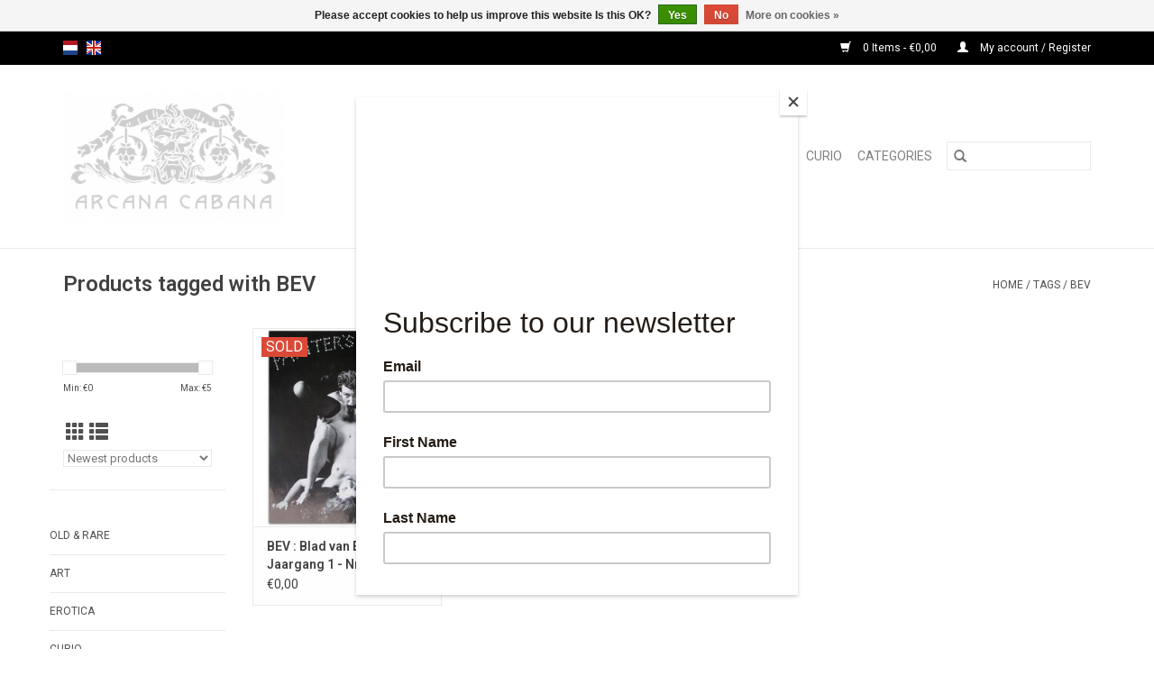

--- FILE ---
content_type: text/html;charset=utf-8
request_url: https://www.arcanacabana.com/en/tags/bev/
body_size: 6784
content:
<!DOCTYPE html>
<html lang="en">
  <head>
    <meta charset="utf-8"/>
<!-- [START] 'blocks/head.rain' -->
<!--

  (c) 2008-2026 Lightspeed Netherlands B.V.
  http://www.lightspeedhq.com
  Generated: 14-01-2026 @ 11:38:39

-->
<link rel="canonical" href="https://www.arcanacabana.com/en/tags/bev/"/>
<link rel="alternate" href="https://www.arcanacabana.com/en/index.rss" type="application/rss+xml" title="New products"/>
<link href="https://cdn.webshopapp.com/assets/cookielaw.css?2025-02-20" rel="stylesheet" type="text/css"/>
<meta name="robots" content="noodp,noydir"/>
<meta name="google-site-verification" content="65fjHGLb3k2Pv7-d4AEPg-HG7kPEcU47_VEyoMeeYMs"/>
<meta property="og:url" content="https://www.arcanacabana.com/en/tags/bev/?source=facebook"/>
<meta property="og:site_name" content="Arcana Cabana"/>
<meta property="og:title" content="BEV"/>
<meta property="og:description" content="Antiquariaat Arcana Cabana specializes in special, strange, sometimes unique, but always interesting books, prints and objects in the field of Erotica, Occultis"/>
<!--[if lt IE 9]>
<script src="https://cdn.webshopapp.com/assets/html5shiv.js?2025-02-20"></script>
<![endif]-->
<!-- [END] 'blocks/head.rain' -->
    <title>BEV - Arcana Cabana</title>
    <meta name="description" content="Antiquariaat Arcana Cabana specializes in special, strange, sometimes unique, but always interesting books, prints and objects in the field of Erotica, Occultis" />
    <meta name="keywords" content="BEV, ArcanaCabana, Zeldzame, Boeken, Prenten, Erotica, Occult, Boekbanden, Art Nouveau, Rare, Books, Prints" />
    <meta http-equiv="X-UA-Compatible" content="IE=edge,chrome=1">
    <meta name="viewport" content="width=device-width, initial-scale=1.0">
    <meta name="apple-mobile-web-app-capable" content="yes">
    <meta name="apple-mobile-web-app-status-bar-style" content="black">

    <link rel="shortcut icon" href="https://cdn.webshopapp.com/shops/296949/themes/176373/assets/favicon.ico?20210331101138" type="image/x-icon" />
    <link href='//fonts.googleapis.com/css?family=Roboto:400,300,600' rel='stylesheet' type='text/css'>
    <link href='//fonts.googleapis.com/css?family=Roboto:400,300,600' rel='stylesheet' type='text/css'>
    <link rel="shortcut icon" href="https://cdn.webshopapp.com/shops/296949/themes/176373/assets/favicon.ico?20210331101138" type="image/x-icon" />
    <link rel="stylesheet" href="https://cdn.webshopapp.com/shops/296949/themes/176373/assets/bootstrap-min.css?20241120131548" />
    <link rel="stylesheet" href="https://cdn.webshopapp.com/shops/296949/themes/176373/assets/style.css?20241120131548" />
    <link rel="stylesheet" href="https://cdn.webshopapp.com/shops/296949/themes/176373/assets/settings.css?20241120131548" />
    <link rel="stylesheet" href="https://cdn.webshopapp.com/assets/gui-2-0.css?2025-02-20" />
    <link rel="stylesheet" href="https://cdn.webshopapp.com/assets/gui-responsive-2-0.css?2025-02-20" />
    <link rel="stylesheet" href="https://cdn.webshopapp.com/shops/296949/themes/176373/assets/custom.css?20241120131548" />
        <link rel="stylesheet" href="https://cdn.webshopapp.com/shops/296949/themes/176373/assets/tutorial.css?20241120131548" />
    
    <script src="https://cdn.webshopapp.com/assets/jquery-1-9-1.js?2025-02-20"></script>
    <script src="https://cdn.webshopapp.com/assets/jquery-ui-1-10-1.js?2025-02-20"></script>

    <script type="text/javascript" src="https://cdn.webshopapp.com/shops/296949/themes/176373/assets/global.js?20241120131548"></script>
		<script type="text/javascript" src="https://cdn.webshopapp.com/shops/296949/themes/176373/assets/bootstrap-min.js?20241120131548"></script>
    <script type="text/javascript" src="https://cdn.webshopapp.com/shops/296949/themes/176373/assets/jcarousel.js?20241120131548"></script>
    <script type="text/javascript" src="https://cdn.webshopapp.com/assets/gui.js?2025-02-20"></script>
    <script type="text/javascript" src="https://cdn.webshopapp.com/assets/gui-responsive-2-0.js?2025-02-20"></script>

    <script type="text/javascript" src="https://cdn.webshopapp.com/shops/296949/themes/176373/assets/share42.js?20241120131548"></script>

    <!--[if lt IE 9]>
    <link rel="stylesheet" href="https://cdn.webshopapp.com/shops/296949/themes/176373/assets/style-ie.css?20241120131548" />
    <![endif]-->
    <link rel="stylesheet" media="print" href="https://cdn.webshopapp.com/shops/296949/themes/176373/assets/print-min.css?20241120131548" />
  </head>
  <body class="tutorial--on">
    <header>
  <div class="topnav">
    <div class="container">
            	<div class="left">
        	            <div class="languages" aria-label="Languages" role="region">
                                                  

  <a class="flag nl" title="Nederlands" lang="nl" href="https://www.arcanacabana.com/nl/go/category/">nl</a>
  <a class="flag en" title="English" lang="en" href="https://www.arcanacabana.com/en/go/category/">en</a>
            </div>
        	
                	</div>
      
      <div class="right">
        <span role="region" aria-label="Cart">
          <a href="https://www.arcanacabana.com/en/cart/" title="Cart" class="cart">
            <span class="glyphicon glyphicon-shopping-cart"></span>
            0 Items - €0,00
          </a>
        </span>
        <span>
          <a href="https://www.arcanacabana.com/en/account/" title="My account" class="my-account">
            <span class="glyphicon glyphicon-user"></span>
                        	My account / Register
                      </a>
        </span>
      </div>
    </div>
  </div>

  <div class="navigation container">
    <div class="align">
      <div class="burger">
        <button type="button" aria-label="Open menu">
          <img src="https://cdn.webshopapp.com/shops/296949/themes/176373/assets/hamburger.png?20210331101138" width="32" height="32" alt="Menu">
        </button>
      </div>

              <div class="vertical logo">
          <a href="https://www.arcanacabana.com/en/" title="Arcana Cabana : Strange Books &amp; Prints">
            <img src="https://cdn.webshopapp.com/shops/296949/themes/176373/v/137307/assets/logo.png?20210331101435" alt="Arcana Cabana : Strange Books &amp; Prints" />
          </a>
        </div>
      
      <nav class="nonbounce desktop vertical">
        <form action="https://www.arcanacabana.com/en/search/" method="get" id="formSearch" role="search">
          <input type="text" name="q" autocomplete="off" value="" aria-label="Search" />
          <button type="submit" class="search-btn" title="Search">
            <span class="glyphicon glyphicon-search"></span>
          </button>
        </form>
        <ul region="navigation" aria-label=Navigation menu>
          <li class="item home ">
            <a class="itemLink" href="https://www.arcanacabana.com/en/">Home</a>
          </li>
          
                    	<li class="item sub">
              <a class="itemLink" href="https://www.arcanacabana.com/en/old-rare/" title="Old &amp; Rare">
                Old &amp; Rare
              </a>
                            	<span class="glyphicon glyphicon-play"></span>
                <ul class="subnav">
                                      <li class="subitem">
                      <a class="subitemLink" href="https://www.arcanacabana.com/en/old-rare/old-prints/" title="Old prints">Old prints</a>
                                          </li>
                	              	</ul>
                          </li>
                    	<li class="item sub">
              <a class="itemLink" href="https://www.arcanacabana.com/en/art/" title="Art">
                Art
              </a>
                            	<span class="glyphicon glyphicon-play"></span>
                <ul class="subnav">
                                      <li class="subitem">
                      <a class="subitemLink" href="https://www.arcanacabana.com/en/art/general/" title="General">General</a>
                                          </li>
                	                    <li class="subitem">
                      <a class="subitemLink" href="https://www.arcanacabana.com/en/art/original-works-graphic-art/" title="Original works &amp; Graphic art">Original works &amp; Graphic art</a>
                                          </li>
                	                    <li class="subitem">
                      <a class="subitemLink" href="https://www.arcanacabana.com/en/art/sculpture/" title="Sculpture">Sculpture</a>
                                          </li>
                	                    <li class="subitem">
                      <a class="subitemLink" href="https://www.arcanacabana.com/en/art/applied-art/" title="Applied art">Applied art</a>
                                          </li>
                	                    <li class="subitem">
                      <a class="subitemLink" href="https://www.arcanacabana.com/en/art/antiques-brocante/" title="Antiques &amp; Brocante">Antiques &amp; Brocante</a>
                                          </li>
                	                    <li class="subitem">
                      <a class="subitemLink" href="https://www.arcanacabana.com/en/art/oriental-art/" title="Oriental art">Oriental art</a>
                                          </li>
                	              	</ul>
                          </li>
                    	<li class="item sub">
              <a class="itemLink" href="https://www.arcanacabana.com/en/erotica/" title="Erotica">
                Erotica
              </a>
                            	<span class="glyphicon glyphicon-play"></span>
                <ul class="subnav">
                                      <li class="subitem">
                      <a class="subitemLink" href="https://www.arcanacabana.com/en/erotica/antiquarian-erotica/" title="Antiquarian erotica">Antiquarian erotica</a>
                                          </li>
                	                    <li class="subitem">
                      <a class="subitemLink" href="https://www.arcanacabana.com/en/erotica/vintage-pornography/" title="Vintage pornography">Vintage pornography</a>
                                          </li>
                	                    <li class="subitem">
                      <a class="subitemLink" href="https://www.arcanacabana.com/en/erotica/bdsm-fetish/" title="BDSM &amp; Fetish">BDSM &amp; Fetish</a>
                                          </li>
                	                    <li class="subitem">
                      <a class="subitemLink" href="https://www.arcanacabana.com/en/erotica/prostitution/" title="Prostitution">Prostitution</a>
                                          </li>
                	                    <li class="subitem">
                      <a class="subitemLink" href="https://www.arcanacabana.com/en/erotica/gay-interest/" title="Gay Interest">Gay Interest</a>
                                          </li>
                	                    <li class="subitem">
                      <a class="subitemLink" href="https://www.arcanacabana.com/en/erotica/pin-up-striptease/" title="Pin-up  &amp; Striptease">Pin-up  &amp; Striptease</a>
                                          </li>
                	                    <li class="subitem">
                      <a class="subitemLink" href="https://www.arcanacabana.com/en/erotica/soft-erotica/" title="Soft erotica">Soft erotica</a>
                                          </li>
                	                    <li class="subitem">
                      <a class="subitemLink" href="https://www.arcanacabana.com/en/erotica/oriental-erotica/" title="Oriental erotica">Oriental erotica</a>
                                          </li>
                	                    <li class="subitem">
                      <a class="subitemLink" href="https://www.arcanacabana.com/en/erotica/erotic-comics/" title="Erotic comics">Erotic comics</a>
                                          </li>
                	                    <li class="subitem">
                      <a class="subitemLink" href="https://www.arcanacabana.com/en/erotica/vintage-porn-movies/" title="Vintage porn movies">Vintage porn movies</a>
                                          </li>
                	              	</ul>
                          </li>
                    	<li class="item">
              <a class="itemLink" href="https://www.arcanacabana.com/en/curio/" title="Curio">
                Curio
              </a>
                          </li>
                    	<li class="item sub">
              <a class="itemLink" href="https://www.arcanacabana.com/en/categories/" title="Categories">
                Categories
              </a>
                            	<span class="glyphicon glyphicon-play"></span>
                <ul class="subnav">
                                      <li class="subitem">
                      <a class="subitemLink" href="https://www.arcanacabana.com/en/categories/all-items/" title="All items">All items</a>
                                          </li>
                	                    <li class="subitem">
                      <a class="subitemLink" href="https://www.arcanacabana.com/en/categories/arnhem/" title="Arnhem">Arnhem</a>
                                          </li>
                	                    <li class="subitem">
                      <a class="subitemLink" href="https://www.arcanacabana.com/en/categories/architecture/" title="Architecture">Architecture</a>
                                          </li>
                	                    <li class="subitem">
                      <a class="subitemLink" href="https://www.arcanacabana.com/en/categories/biographies/" title="Biographies">Biographies</a>
                                          </li>
                	                    <li class="subitem">
                      <a class="subitemLink" href="https://www.arcanacabana.com/en/categories/books-about-books/" title="Books about Books">Books about Books</a>
                                          </li>
                	                    <li class="subitem">
                      <a class="subitemLink" href="https://www.arcanacabana.com/en/categories/book-week/" title="Book Week">Book Week</a>
                                          </li>
                	                    <li class="subitem">
                      <a class="subitemLink" href="https://www.arcanacabana.com/en/categories/bibliophile-first-editions/" title="Bibliophile &amp; First Editions">Bibliophile &amp; First Editions</a>
                                          </li>
                	                    <li class="subitem">
                      <a class="subitemLink" href="https://www.arcanacabana.com/en/categories/signed-books-manuscripts/" title="Signed Books &amp; Manuscripts">Signed Books &amp; Manuscripts</a>
                                          </li>
                	                    <li class="subitem">
                      <a class="subitemLink" href="https://www.arcanacabana.com/en/categories/special-book-bindings/" title="Special Book Bindings">Special Book Bindings</a>
                                          </li>
                	                    <li class="subitem">
                      <a class="subitemLink" href="https://www.arcanacabana.com/en/categories/culinary/" title="Culinary">Culinary</a>
                                          </li>
                	                    <li class="subitem">
                      <a class="subitemLink" href="https://www.arcanacabana.com/en/categories/linguistics-dictionaries/" title="Linguistics &amp; Dictionaries">Linguistics &amp; Dictionaries</a>
                                          </li>
                	                    <li class="subitem">
                      <a class="subitemLink" href="https://www.arcanacabana.com/en/categories/literature/" title="Literature">Literature</a>
                                          </li>
                	                    <li class="subitem">
                      <a class="subitemLink" href="https://www.arcanacabana.com/en/categories/poetry-theater-texts/" title="Poetry &amp; Theater texts">Poetry &amp; Theater texts</a>
                                          </li>
                	                    <li class="subitem">
                      <a class="subitemLink" href="https://www.arcanacabana.com/en/categories/travelogues-exploration/" title="Travelogues &amp; Exploration">Travelogues &amp; Exploration</a>
                                          </li>
                	                    <li class="subitem">
                      <a class="subitemLink" href="https://www.arcanacabana.com/en/categories/science-fiction-fantasy/" title="Science Fiction &amp; Fantasy">Science Fiction &amp; Fantasy</a>
                                          </li>
                	                    <li class="subitem">
                      <a class="subitemLink" href="https://www.arcanacabana.com/en/categories/childrens-books/" title="Children&#039;s Books">Children&#039;s Books</a>
                                          </li>
                	                    <li class="subitem">
                      <a class="subitemLink" href="https://www.arcanacabana.com/en/categories/comics-graphic-novels/" title="Comics &amp; Graphic Novels">Comics &amp; Graphic Novels</a>
                                          </li>
                	                    <li class="subitem">
                      <a class="subitemLink" href="https://www.arcanacabana.com/en/categories/mythology-fairy-tales/" title="Mythology &amp; Fairy Tales">Mythology &amp; Fairy Tales</a>
                                          </li>
                	                    <li class="subitem">
                      <a class="subitemLink" href="https://www.arcanacabana.com/en/categories/humanities/" title="Humanities">Humanities</a>
                                          </li>
                	                    <li class="subitem">
                      <a class="subitemLink" href="https://www.arcanacabana.com/en/categories/religion/" title="Religion">Religion</a>
                                          </li>
                	                    <li class="subitem">
                      <a class="subitemLink" href="https://www.arcanacabana.com/en/categories/esoteric-occult/" title="Esoteric &amp; Occult">Esoteric &amp; Occult</a>
                                          </li>
                	                    <li class="subitem">
                      <a class="subitemLink" href="https://www.arcanacabana.com/en/categories/secret-societies/" title="Secret Societies">Secret Societies</a>
                                          </li>
                	                    <li class="subitem">
                      <a class="subitemLink" href="https://www.arcanacabana.com/en/categories/witchcraft-demonology/" title="Witchcraft &amp; Demonology">Witchcraft &amp; Demonology</a>
                                          </li>
                	                    <li class="subitem">
                      <a class="subitemLink" href="https://www.arcanacabana.com/en/categories/history/" title="History">History</a>
                                          </li>
                	                    <li class="subitem">
                      <a class="subitemLink" href="https://www.arcanacabana.com/en/categories/war-history/" title="War history">War history</a>
                                          </li>
                	                    <li class="subitem">
                      <a class="subitemLink" href="https://www.arcanacabana.com/en/categories/politics-sociology/" title="Politics &amp; Sociology">Politics &amp; Sociology</a>
                                          </li>
                	                    <li class="subitem">
                      <a class="subitemLink" href="https://www.arcanacabana.com/en/categories/law-criminology/" title="Law &amp; Criminology">Law &amp; Criminology</a>
                                          </li>
                	                    <li class="subitem">
                      <a class="subitemLink" href="https://www.arcanacabana.com/en/categories/country-people/" title="Country &amp; people">Country &amp; people</a>
                                          </li>
                	                    <li class="subitem">
                      <a class="subitemLink" href="https://www.arcanacabana.com/en/categories/topography-cartography/" title="Topography &amp; Cartography">Topography &amp; Cartography</a>
                                          </li>
                	                    <li class="subitem">
                      <a class="subitemLink" href="https://www.arcanacabana.com/en/categories/archeology/" title="Archeology">Archeology</a>
                                          </li>
                	                    <li class="subitem">
                      <a class="subitemLink" href="https://www.arcanacabana.com/en/categories/natural-history-biology/" title="Natural History &amp; Biology">Natural History &amp; Biology</a>
                                          </li>
                	                    <li class="subitem">
                      <a class="subitemLink" href="https://www.arcanacabana.com/en/categories/medical-anatomy/" title="Medical &amp; Anatomy">Medical &amp; Anatomy</a>
                                          </li>
                	                    <li class="subitem">
                      <a class="subitemLink" href="https://www.arcanacabana.com/en/categories/drug-culture/" title="Drug culture">Drug culture</a>
                                          </li>
                	                    <li class="subitem">
                      <a class="subitemLink" href="https://www.arcanacabana.com/en/categories/fashion-body-art/" title="Fashion &amp; Body Art">Fashion &amp; Body Art</a>
                                          </li>
                	                    <li class="subitem">
                      <a class="subitemLink" href="https://www.arcanacabana.com/en/categories/music/" title="Music">Music</a>
                                          </li>
                	                    <li class="subitem">
                      <a class="subitemLink" href="https://www.arcanacabana.com/en/categories/theater-dance/" title="Theater &amp; Dance">Theater &amp; Dance</a>
                                          </li>
                	                    <li class="subitem">
                      <a class="subitemLink" href="https://www.arcanacabana.com/en/categories/movies-memorabilia/" title="Movies &amp; Memorabilia">Movies &amp; Memorabilia</a>
                                          </li>
                	                    <li class="subitem">
                      <a class="subitemLink" href="https://www.arcanacabana.com/en/categories/photography/" title="Photography">Photography</a>
                                          </li>
                	                    <li class="subitem">
                      <a class="subitemLink" href="https://www.arcanacabana.com/en/categories/electronics-technology/" title="Electronics &amp; Technology">Electronics &amp; Technology</a>
                                          </li>
                	                    <li class="subitem">
                      <a class="subitemLink" href="https://www.arcanacabana.com/en/categories/automobilia-motorcycles/" title="Automobilia &amp; Motorcycles">Automobilia &amp; Motorcycles</a>
                                          </li>
                	                    <li class="subitem">
                      <a class="subitemLink" href="https://www.arcanacabana.com/en/categories/ships-nautical-navigation/" title="Ships &amp; Nautical Navigation">Ships &amp; Nautical Navigation</a>
                                          </li>
                	                    <li class="subitem">
                      <a class="subitemLink" href="https://www.arcanacabana.com/en/categories/astronomy-space-travel/" title="Astronomy &amp; Space Travel">Astronomy &amp; Space Travel</a>
                                          </li>
                	                    <li class="subitem">
                      <a class="subitemLink" href="https://www.arcanacabana.com/en/categories/aviation/" title="Aviation">Aviation</a>
                                          </li>
                	                    <li class="subitem">
                      <a class="subitemLink" href="https://www.arcanacabana.com/en/categories/science/" title="Science">Science</a>
                                          </li>
                	                    <li class="subitem">
                      <a class="subitemLink" href="https://www.arcanacabana.com/en/categories/sports-games/" title="Sports &amp; games">Sports &amp; games</a>
                                          </li>
                	              	</ul>
                          </li>
          
          
          
                  </ul>

        <span class="glyphicon glyphicon-remove"></span>
      </nav>
    </div>
  </div>
</header>

    <div class="wrapper">
      <div class="container content" role="main">
                <div class="page-title row">
  <div class="col-sm-6 col-md-6">
    <h1>Products tagged with BEV</h1>
  </div>
  <div class="col-sm-6 col-md-6 breadcrumbs text-right" role="nav" aria-label="Breadcrumbs">
  <a href="https://www.arcanacabana.com/en/" title="Home">Home</a>

      / <a href="https://www.arcanacabana.com/en/tags/" >Tags</a>
      / <a href="https://www.arcanacabana.com/en/tags/bev/" aria-current="true">BEV</a>
  </div>

  </div>
<div class="products row">
  <div class="col-md-2 sidebar" role="complementary">
    <div class="row sort">
      <form action="https://www.arcanacabana.com/en/tags/bev/" method="get" id="filter_form" class="col-xs-12 col-sm-12">
        <input type="hidden" name="mode" value="grid" id="filter_form_mode" />
        <input type="hidden" name="limit" value="24" id="filter_form_limit" />
        <input type="hidden" name="sort" value="newest" id="filter_form_sort" />
        <input type="hidden" name="max" value="5" id="filter_form_max" />
        <input type="hidden" name="min" value="0" id="filter_form_min" />

        <div class="price-filter" aria-hidden="true">
          <div class="sidebar-filter-slider">
            <div id="collection-filter-price"></div>
          </div>
          <div class="price-filter-range clear">
            <div class="min">Min: €<span>0</span></div>
            <div class="max">Max: €<span>5</span></div>
          </div>
        </div>

        <div class="modes hidden-xs hidden-sm">
          <a href="?mode=grid" aria-label="Grid view"><i class="glyphicon glyphicon-th" role="presentation"></i></a>
          <a href="?mode=list" aria-label="List view"><i class="glyphicon glyphicon-th-list" role="presentation"></i></a>
        </div>

        <select name="sort" onchange="$('#formSortModeLimit').submit();" aria-label="Sort by">
                    	<option value="popular">Popularity</option>
                    	<option value="newest" selected="selected">Newest products</option>
                    	<option value="lowest">Lowest price</option>
                    	<option value="highest">Highest price</option>
                    	<option value="asc">Name ascending</option>
                    	<option value="desc">Name descending</option>
                  </select>

        
              </form>
  	</div>

    			<div class="row" role="navigation" aria-label="Categories">
				<ul>
  				    				<li class="item">
              <span class="arrow"></span>
              <a href="https://www.arcanacabana.com/en/old-rare/" class="itemLink"  title="Old &amp; Rare">
                Old &amp; Rare               </a>

                  				</li>
  				    				<li class="item">
              <span class="arrow"></span>
              <a href="https://www.arcanacabana.com/en/art/" class="itemLink"  title="Art">
                Art               </a>

                  				</li>
  				    				<li class="item">
              <span class="arrow"></span>
              <a href="https://www.arcanacabana.com/en/erotica/" class="itemLink"  title="Erotica">
                Erotica               </a>

                  				</li>
  				    				<li class="item">
              <span class="arrow"></span>
              <a href="https://www.arcanacabana.com/en/curio/" class="itemLink"  title="Curio">
                Curio               </a>

                  				</li>
  				    				<li class="item">
              <span class="arrow"></span>
              <a href="https://www.arcanacabana.com/en/categories/" class="itemLink"  title="Categories">
                Categories               </a>

                  				</li>
  				  			</ul>
      </div>
		  </div>

  <div class="col-sm-12 col-md-10" role="region" aria-label="Product Listing">
        	<div class="product col-xs-6 col-sm-3 col-md-3">
  <div class="image-wrap">
        <div class="sold-out">
      Sold
    </div>
        <a href="https://www.arcanacabana.com/en/rob-scholte-bev-blad-van-eva-nr-2-1989.html" title="BEV : Blad van Eva Jaargang 1 - Nr. 2 - 1989">
                              <img src="https://cdn.webshopapp.com/shops/296949/files/415513464/262x276x2/bev-blad-van-eva-jaargang-1-nr-2-1989.jpg" width="262" height="276" alt="BEV : Blad van Eva Jaargang 1 - Nr. 2 - 1989" title="BEV : Blad van Eva Jaargang 1 - Nr. 2 - 1989" />
                </a>

    <div class="description text-center">
      <a href="https://www.arcanacabana.com/en/rob-scholte-bev-blad-van-eva-nr-2-1989.html" title="BEV : Blad van Eva Jaargang 1 - Nr. 2 - 1989">
                <div class="text">
                    With pornographic photo session by artist Rob Scholte.
                  </div>
      </a>
          </div>
  </div>

  <div class="info">
    <a href="https://www.arcanacabana.com/en/rob-scholte-bev-blad-van-eva-nr-2-1989.html" title="BEV : Blad van Eva Jaargang 1 - Nr. 2 - 1989" class="title">
   BEV : Blad van Eva Jaargang 1 - Nr. 2 - 1989     </a>

    <div class="left">
    
    €0,00 
   </div>
         </div>
</div>



          </div>
</div>


<script type="text/javascript">
  $(function(){
    $('#filter_form input, #filter_form select').change(function(){
      $(this).closest('form').submit();
    });

    $("#collection-filter-price").slider({
      range: true,
      min: 0,
      max: 5,
      values: [0, 5],
      step: 1,
      slide: function(event, ui) {
    		$('.sidebar-filter-range .min span').html(ui.values[0]);
    		$('.sidebar-filter-range .max span').html(ui.values[1]);

    		$('#filter_form_min').val(ui.values[0]);
    		$('#filter_form_max').val(ui.values[1]);
  		},
    	stop: function(event, ui) {
    		$('#filter_form').submit();
  		}
    });
  });
</script>
      </div>

      <footer>
  <hr class="full-width" />
  <div class="container">
    <div class="social row">
              <form id="formNewsletter" action="https://www.arcanacabana.com/en/account/newsletter/" method="post" class="newsletter col-xs-12 col-sm-7 col-md-7">
          <label class="title" for="formNewsletterEmail">Sign up for our newsletter:</label>
          <input type="hidden" name="key" value="1c8fce4901056295944894f73346787e" />
          <input type="text" name="email" id="formNewsletterEmail" value="" placeholder="E-mail"/>
          <button
            type="submit"
            class="btn glyphicon glyphicon-send"
            title="Subscribe"
          >
            <span>Subscribe</span>
          </button>
        </form>
      
            	<div class="social-media col-xs-12 col-md-12  col-sm-5 col-md-5 text-right tutorial__hover">
        	<div class="inline-block relative">
          	<a href="https://www.facebook.com/rcanacabana/" class="social-icon facebook" target="_blank" aria-label="Facebook Arcana Cabana"></a>          	          	          	          	          	          	<a href="https://www.instagram.com/_arcanacabana_/" class="social-icon instagram" target="_blank" aria-label="Instagram Arcana Cabana"></a>
          	              <div class="absolute top-0 right-0 left-0 bottom-0 text-center tutorial__fade tutorial__fade-center--dark tutorial__social hidden-xs">
                <a href="/admin/auth/login?redirect=theme/preview/general/header/tutorial" class="p1 block hightlight-color tutorial__background border tutorial__border-color tutorial__add-button tutorial__border-radius" target="_blank">
                  <i class="glyphicon glyphicon-plus-sign tutorial__add-button-icon"></i><span class="bold tutorial__add-button-text">Set up Social Media</span>
                </a>
              </div>
                    	</div>
      	</div>
          </div>

    <hr class="full-width" />

    <div class="links row">
      <div class="col-xs-12 col-sm-3 col-md-3" role="article" aria-label="Customer service links">
        <label class="footercollapse" for="_1">
          <strong>Customer service</strong>
          <span class="glyphicon glyphicon-chevron-down hidden-sm hidden-md hidden-lg"></span>
        </label>
        <input class="footercollapse_input hidden-md hidden-lg hidden-sm" id="_1" type="checkbox">
        <div class="list">
          <ul class="no-underline no-list-style">
                          <li>
                <a href="https://www.arcanacabana.com/en/service/about/" title="About us" >
                  About us
                </a>
              </li>
                          <li>
                <a href="https://www.arcanacabana.com/en/service/general-terms-conditions/" title="Terms and Conditions" >
                  Terms and Conditions
                </a>
              </li>
                          <li>
                <a href="https://www.arcanacabana.com/en/service/disclaimer/" title="Disclaimer" >
                  Disclaimer
                </a>
              </li>
                          <li>
                <a href="https://www.arcanacabana.com/en/service/privacy-policy/" title="Privacy Policy" >
                  Privacy Policy
                </a>
              </li>
                          <li>
                <a href="https://www.arcanacabana.com/en/service/payment-methods/" title="Payment methods" >
                  Payment methods
                </a>
              </li>
                          <li>
                <a href="https://www.arcanacabana.com/en/service/shipping-returns/" title="Shipping &amp; returns" >
                  Shipping &amp; returns
                </a>
              </li>
                          <li>
                <a href="https://www.arcanacabana.com/en/service/" title="Customer service" >
                  Customer service
                </a>
              </li>
                          <li>
                <a href="https://www.arcanacabana.com/en/sitemap/" title="Sitemap" >
                  Sitemap
                </a>
              </li>
                      </ul>
        </div>
      </div>

      <div class="col-xs-12 col-sm-3 col-md-3" role="article" aria-label="Products links">
    		<label class="footercollapse" for="_2">
        	<strong>Products</strong>
          <span class="glyphicon glyphicon-chevron-down hidden-sm hidden-md hidden-lg"></span>
        </label>
        <input class="footercollapse_input hidden-md hidden-lg hidden-sm" id="_2" type="checkbox">
        <div class="list">
          <ul>
            <li><a href="https://www.arcanacabana.com/en/collection/" title="All products">All products</a></li>
            <li><a href="https://www.arcanacabana.com/en/collection/?sort=newest" title="New products">New products</a></li>
            <li><a href="https://www.arcanacabana.com/en/collection/offers/" title="Offers">Offers</a></li>
                        <li><a href="https://www.arcanacabana.com/en/tags/" title="Tags">Tags</a></li>            <li><a href="https://www.arcanacabana.com/en/index.rss" title="RSS feed">RSS feed</a></li>
          </ul>
        </div>
      </div>

      <div class="col-xs-12 col-sm-3 col-md-3" role="article" aria-label="My account links">
        <label class="footercollapse" for="_3">
        	<strong>
          	          		My account
          	        	</strong>
          <span class="glyphicon glyphicon-chevron-down hidden-sm hidden-md hidden-lg"></span>
        </label>
        <input class="footercollapse_input hidden-md hidden-lg hidden-sm" id="_3" type="checkbox">

        <div class="list">
          <ul>
            
                        	            		<li><a href="https://www.arcanacabana.com/en/account/" title="Register">Register</a></li>
            	                        	            		<li><a href="https://www.arcanacabana.com/en/account/orders/" title="My orders">My orders</a></li>
            	                        	            		<li><a href="https://www.arcanacabana.com/en/account/tickets/" title="My tickets">My tickets</a></li>
            	                        	            		<li><a href="https://www.arcanacabana.com/en/account/wishlist/" title="My wishlist">My wishlist</a></li>
            	                        	                      </ul>
        </div>
      </div>

      <div class="col-xs-12 col-sm-3 col-md-3" role="article" aria-label="Company info">
      	<label class="footercollapse" for="_4">
      		<strong>
                        	Arcana Cabana
                      </strong>
          <span class="glyphicon glyphicon-chevron-down hidden-sm hidden-md hidden-lg"></span>
        </label>
        <input class="footercollapse_input hidden-md hidden-lg hidden-sm" id="_4" type="checkbox">

        <div class="list">
        	          	<span class="contact-description">Strange Books & Prints</span>
                  	          	<div class="contact" role="group" aria-label="Phone number: +31 652441822">
            	<span class="glyphicon glyphicon-earphone"></span>
            	+31 652441822
          	</div>
        	        	          	<div class="contact">
            	<span class="glyphicon glyphicon-envelope"></span>
            	<a href="/cdn-cgi/l/email-protection#a5cccbc3cae5c4d7c6c4cbc4c6c4c7c4cbc48bc6cac8" title="Email" aria-label="Email: info@arcanacabana.com">
              	<span class="__cf_email__" data-cfemail="9bf2f5fdf4dbfae9f8faf5faf8faf9faf5fab5f8f4f6">[email&#160;protected]</span>
            	</a>
          	</div>
        	        </div>

                
              </div>
    </div>
  	<hr class="full-width" />
  </div>

  <div class="copyright-payment">
    <div class="container">
      <div class="row">
        <div class="copyright col-md-6">
          © Copyright 2026 Arcana Cabana
                    	- Powered by
          	          		<a href="https://www.lightspeedhq.com/" title="Lightspeed" target="_blank" aria-label="Powered by Lightspeed">Lightspeed</a>
          		          	                  </div>
        <div class="payments col-md-6 text-right">
                      <a href="https://www.arcanacabana.com/en/service/payment-methods/" title="iDEAL">
              <img src="https://cdn.webshopapp.com/assets/icon-payment-ideal.png?2025-02-20" alt="iDEAL" />
            </a>
                      <a href="https://www.arcanacabana.com/en/service/payment-methods/" title="Bancontact">
              <img src="https://cdn.webshopapp.com/assets/icon-payment-mistercash.png?2025-02-20" alt="Bancontact" />
            </a>
                      <a href="https://www.arcanacabana.com/en/service/payment-methods/" title="MasterCard">
              <img src="https://cdn.webshopapp.com/assets/icon-payment-mastercard.png?2025-02-20" alt="MasterCard" />
            </a>
                      <a href="https://www.arcanacabana.com/en/service/payment-methods/" title="Visa">
              <img src="https://cdn.webshopapp.com/assets/icon-payment-visa.png?2025-02-20" alt="Visa" />
            </a>
                      <a href="https://www.arcanacabana.com/en/service/payment-methods/" title="Maestro">
              <img src="https://cdn.webshopapp.com/assets/icon-payment-maestro.png?2025-02-20" alt="Maestro" />
            </a>
                      <a href="https://www.arcanacabana.com/en/service/payment-methods/" title="American Express">
              <img src="https://cdn.webshopapp.com/assets/icon-payment-americanexpress.png?2025-02-20" alt="American Express" />
            </a>
                      <a href="https://www.arcanacabana.com/en/service/payment-methods/" title="Cartes Bancaires">
              <img src="https://cdn.webshopapp.com/assets/icon-payment-cartesbancaires.png?2025-02-20" alt="Cartes Bancaires" />
            </a>
                      <a href="https://www.arcanacabana.com/en/service/payment-methods/" title="PayPal">
              <img src="https://cdn.webshopapp.com/assets/icon-payment-paypal.png?2025-02-20" alt="PayPal" />
            </a>
                  </div>
      </div>
    </div>
  </div>
</footer>
    </div>
    <!-- [START] 'blocks/body.rain' -->
<script data-cfasync="false" src="/cdn-cgi/scripts/5c5dd728/cloudflare-static/email-decode.min.js"></script><script>
(function () {
  var s = document.createElement('script');
  s.type = 'text/javascript';
  s.async = true;
  s.src = 'https://www.arcanacabana.com/en/services/stats/pageview.js';
  ( document.getElementsByTagName('head')[0] || document.getElementsByTagName('body')[0] ).appendChild(s);
})();
</script>
  <script src="https://login.parcelpro.nl/api/seoshop/js/embed.js"></script>
<script>
(function () {
  var s = document.createElement('script');
  s.type = 'text/javascript';
  s.async = true;
  s.src = 'https://chimpstatic.com/mcjs-connected/js/users/2c0c420995b700669f8d52259/843a85e92b09cd1d993fdbd85.js';
  ( document.getElementsByTagName('head')[0] || document.getElementsByTagName('body')[0] ).appendChild(s);
})();
</script>
<script>
(function () {
  var s = document.createElement('script');
  s.type = 'text/javascript';
  s.async = true;
  s.src = 'https://cdn.inventoryalarm.net/ls/eu1/9/4/296949/nl/3934be07242740bbd336e22c22fa51a2.js';
  ( document.getElementsByTagName('head')[0] || document.getElementsByTagName('body')[0] ).appendChild(s);
})();
</script>
<script>
(function () {
  var s = document.createElement('script');
  s.type = 'text/javascript';
  s.async = true;
  s.src = 'https://os.logxstar.com/bundles/npdseoshopapp/lightspeed/install_v1_1/loader.js';
  ( document.getElementsByTagName('head')[0] || document.getElementsByTagName('body')[0] ).appendChild(s);
})();
</script>
  <div class="wsa-cookielaw">
            Please accept cookies to help us improve this website Is this OK?
      <a href="https://www.arcanacabana.com/en/cookielaw/optIn/" class="wsa-cookielaw-button wsa-cookielaw-button-green" rel="nofollow" title="Yes">Yes</a>
      <a href="https://www.arcanacabana.com/en/cookielaw/optOut/" class="wsa-cookielaw-button wsa-cookielaw-button-red" rel="nofollow" title="No">No</a>
      <a href="https://www.arcanacabana.com/en/service/privacy-policy/" class="wsa-cookielaw-link" rel="nofollow" title="More on cookies">More on cookies &raquo;</a>
      </div>
<!-- [END] 'blocks/body.rain' -->
          <script type="text/javascript" src="https://cdn.webshopapp.com/shops/296949/themes/176373/assets/tutorial.js?20241120131548"></script>
      </body>
</html>


--- FILE ---
content_type: text/javascript;charset=utf-8
request_url: https://www.arcanacabana.com/en/services/stats/pageview.js
body_size: -412
content:
// SEOshop 14-01-2026 11:38:41